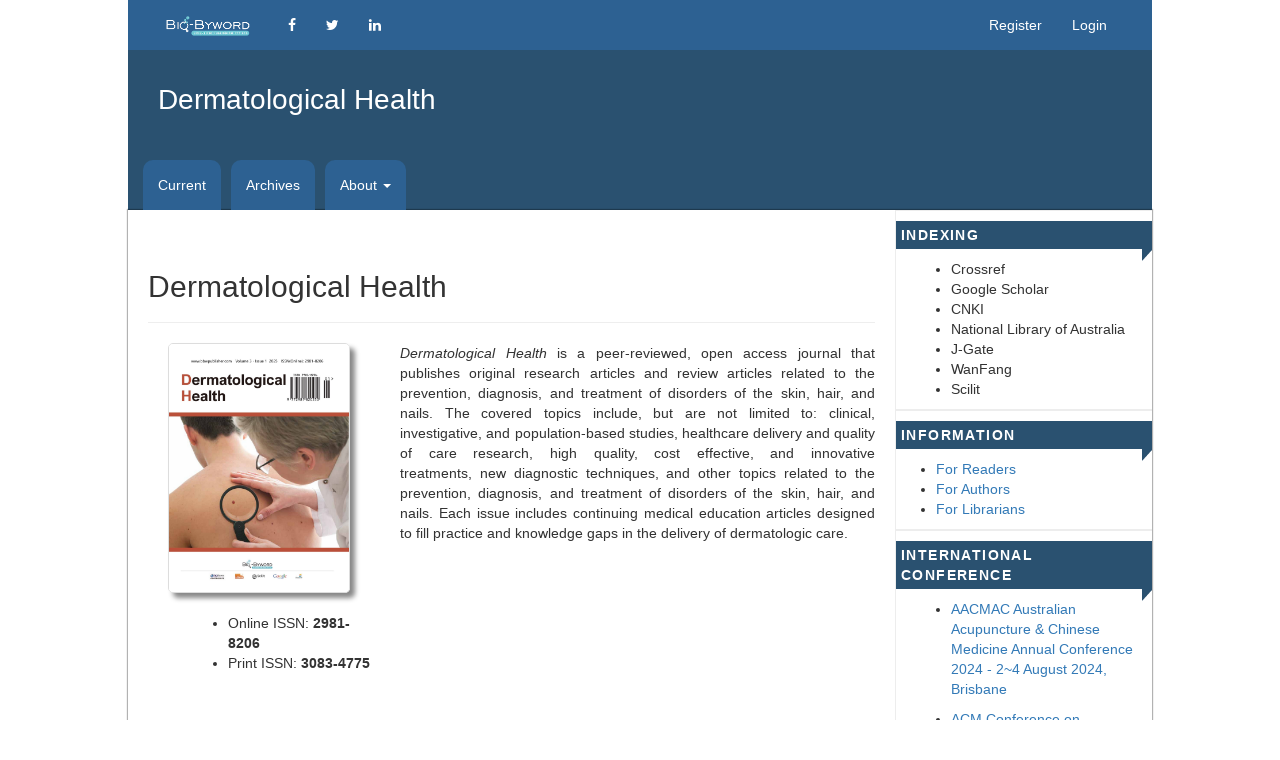

--- FILE ---
content_type: text/html; charset=utf-8
request_url: https://ojs.bbwpublisher.com/index.php/DH/index
body_size: 5180
content:

	

	

<!DOCTYPE html>
<html lang="en-US" xml:lang="en-US">
<head>
	<meta charset="utf-8">
	<meta name="viewport" content="width=device-width, initial-scale=1.0">
	<title>
		Dermatological Health
					</title>

	
<meta name="generator" content="Open Journal Systems 3.1.2.0">
<link rel="alternate" type="application/atom+xml" href="https://ojs.bbwpublisher.com/index.php/DH/gateway/plugin/WebFeedGatewayPlugin/atom">
<link rel="alternate" type="application/rdf+xml" href="https://ojs.bbwpublisher.com/index.php/DH/gateway/plugin/WebFeedGatewayPlugin/rss">
<link rel="alternate" type="application/rss+xml" href="https://ojs.bbwpublisher.com/index.php/DH/gateway/plugin/WebFeedGatewayPlugin/rss2">
	<link rel="stylesheet" href="https://ojs.bbwpublisher.com/plugins/themes/default/libs/bootstrap/css/bootstrap.min.css" type="text/css" /><link rel="stylesheet" href="https://ojs.bbwpublisher.com/plugins/themes/default/libs/font-awesome/css/font-awesome.min.css" type="text/css" /><link rel="stylesheet" href="https://ojs.bbwpublisher.com/plugins/themes/default/styles/theme.css" type="text/css" /><link rel="stylesheet" href="https://ojs.bbwpublisher.com/public/site/sitestyle.css" type="text/css" />
</head>
<body dir="ltr">
    <header>
        <script src="https://static.contrimetric.com/widget_online/1935235321614594103/1935235368180158727/contrimetric_widget.min.js" defer></script>
        <h1 class="sr-only">Dermatological Health</h1>
        <nav class="navbar navbar-default container header-top">
          <div class="container-fluid">
            <!-- Brand and toggle get grouped for better mobile display -->
            <div class="navbar-header">
              <button type="button" class="navbar-toggle collapsed" data-toggle="collapse" data-target="#bs-example-navbar-collapse-1" aria-expanded="false">
                <span class="sr-only">Toggle navigation</span>
                <span class="icon-bar"></span>
                <span class="icon-bar"></span>
                <span class="icon-bar"></span>
              </button>
              <a class="navbar-brand" href="/">
                  <img class="header-brand-image" alt="BBW Logo" src="https://ojs.bbwpublisher.com/plugins/themes/default/templates/images/logo.png">
              </a>
            </div>

            <!-- Collect the nav links, forms, and other content for toggling -->
            <div class="collapse navbar-collapse" id="bs-example-navbar-collapse-1">
              <ul class="nav navbar-nav mobile-hide">
                <li><a href="" target="_blank"><span class="fa fa-facebook"></span></a></li>
                <li><a href="" target="_blank"><span class="fa fa-twitter"></span></a></li>
                <li><a href="" target="_blank"><span class="fa fa-linkedin"></span></a></li>
              </ul>

              <ul class="nav navbar-nav mobile-show">
                                                                                                                              
        <li>
            <a href="https://ojs.bbwpublisher.com/index.php/DH/issue/current"
                            >Current            </a>
                    </li>
                            
        <li>
            <a href="https://ojs.bbwpublisher.com/index.php/DH/issue/archive"
                            >Archives            </a>
                    </li>
                                                                    
        <li class="dropdown">
            <a href="https://ojs.bbwpublisher.com/index.php/DH/about"
                                    class="dorpdown-toggle"
                    data-toggle="dropdown"
                    aria-haspopup="true"
                    aria-expanded="false"
                            >About <span class="caret"></span>            </a>
                            <ul class="dropdown-menu">
                                                                        <li>
                                <a href="https://ojs.bbwpublisher.com/index.php/DH/about" class="sub">
                                    About the Journal
                                </a>
                            </li>
                                                                                                <li>
                                <a href="https://ojs.bbwpublisher.com/index.php/DH/about/submissions" class="sub">
                                    Submissions
                                </a>
                            </li>
                                                                                                <li>
                                <a href="https://ojs.bbwpublisher.com/index.php/DH/about/editorialTeam" class="sub">
                                    Editorial Team
                                </a>
                            </li>
                                                                                                <li>
                                <a href="https://ojs.bbwpublisher.com/index.php/DH/about/privacy" class="sub">
                                    Privacy Statement
                                </a>
                            </li>
                                                                                                        </ul>
                    </li>
    
                  
                                </ul>

              <ul class="nav navbar-nav navbar-right">
                                
                                                            
        <li>
            <a href="https://ojs.bbwpublisher.com/index.php/DH/user/register"
                            >Register            </a>
                    </li>
                            
        <li>
            <a href="https://ojs.bbwpublisher.com/index.php/DH/login"
                            >Login            </a>
                    </li>
                        
              </ul>
            </div><!-- /.navbar-collapse -->
          </div><!-- /.container-fluid -->
        </nav>

                <div class="banner-logo-c container">
            <div class="banner-logo">
                <a href="			https://ojs.bbwpublisher.com/index.php/DH/index
	"><span class="navbar-logo-text">Dermatological Health</span></a>
            </div>
        </div>
                </div>

                <div class="container mobile-hide" id="main-nav">
            <nav class="navbar">
                <div class="container-fluid">
                    <ul class="nav navbar-nav">
                                                                                                                                                            
        <li>
            <a href="https://ojs.bbwpublisher.com/index.php/DH/issue/current"
                            >Current            </a>
                    </li>
                            
        <li>
            <a href="https://ojs.bbwpublisher.com/index.php/DH/issue/archive"
                            >Archives            </a>
                    </li>
                                                                    
        <li class="dropdown">
            <a href="https://ojs.bbwpublisher.com/index.php/DH/about"
                                    class="dorpdown-toggle"
                    data-toggle="dropdown"
                    aria-haspopup="true"
                    aria-expanded="false"
                            >About <span class="caret"></span>            </a>
                            <ul class="dropdown-menu">
                                                                        <li>
                                <a href="https://ojs.bbwpublisher.com/index.php/DH/about" class="sub">
                                    About the Journal
                                </a>
                            </li>
                                                                                                <li>
                                <a href="https://ojs.bbwpublisher.com/index.php/DH/about/submissions" class="sub">
                                    Submissions
                                </a>
                            </li>
                                                                                                <li>
                                <a href="https://ojs.bbwpublisher.com/index.php/DH/about/editorialTeam" class="sub">
                                    Editorial Team
                                </a>
                            </li>
                                                                                                <li>
                                <a href="https://ojs.bbwpublisher.com/index.php/DH/about/privacy" class="sub">
                                    Privacy Statement
                                </a>
                            </li>
                                                                                                        </ul>
                    </li>
    
                        
                                            </ul>
                </div>
            </nav>
        </div>
    </header>

	

<div class="container container-homepage-issue page-content">
    <div class="row justify-content-md-center" id="main-content">
		<div class="col-md-9 left-column">
            <div class="row page-header justify-content-md-center">
                <h2>Dermatological Health</h2>
            </div>
			<div class="row page-content">
                <div class="row journalDetails">
					<div class="col-md-4 text-center journalThumbnail">
						                        <img src="						https://ojs.bbwpublisher.com/public/journals/64/journalThumbnail_en_US.jpg
						">

						<div class="journal-meta" style="margin-left: 40px;">
							<ul>
																										<li>Online ISSN: <b>2981-8206</b></li>
																											<li>Print ISSN: <b>3083-4775</b></li>
																																</ul>
						</div>
					</div>
					<div class="col-md-8">
						<div class="site-journal-description"><p style="text-align: justify;"><em>Dermatological Health</em> is a peer-reviewed, open access journal that publishes original research articles and review articles related to the prevention, diagnosis, and treatment of disorders of the skin, hair, and nails. The covered topics include, but are not limited to:&nbsp;clinical, investigative, and population-based studies, healthcare delivery and quality of care research,&nbsp;high quality, cost effective, and innovative treatments,&nbsp;new diagnostic techniques, and&nbsp;other topics related to the prevention, diagnosis, and treatment of disorders of the skin, hair, and nails.&nbsp;Each issue includes continuing medical education articles designed to fill practice and knowledge gaps in the delivery of dermatologic care.&nbsp;</p></div>
					</div>
				</div>
						
				

                            	
                            	

                					<div class="divider"><span></span><span>Current Issue</span><span></span></div>

                    <div class="h1 homepage-issue-identifier">
                        Vol 3 No 3 (2025)
                    </div>
                    <div class="h6 homepage-issue-published">
                        Published on October 17, 2025
                    </div>

                                                                <div class="row justify-content-center homepage-issue-header">
                                                            <div class="col-lg-3">
                                    <a href="https://ojs.bbwpublisher.com/index.php/DH/issue/view/711">
                                        <img class="img-fluid homepage-issue-cover" src="https://ojs.bbwpublisher.com/public/journals/64/cover_issue_711_en_US.jpg">
                                    </a>
                                </div>
                                                                                        <div class="col-lg-9">
                                    <div class="homepage-issue-description-wrapper">
                                                                                    <div class="homepage-issue-description">
                                                <div class="h2">
                                                                                                            Dermatological Health
                                                                                                    </div>
                                                <p><a href="https://user.fm/files/v2-821929e2e7528df9bec7fa003bb8c876/DH%20V3I3%20(2025).zip">Click Here to Download Full Issue</a></p>
                                                <div class="homepage-issue-description-more">
                                                    <a href="https://ojs.bbwpublisher.com/index.php/DH/issue/view/711">More</a>
                                                </div>
                                            </div>
                                                                                                                    </div>
                                </div>
                                                    </div>
                                    
                                    <div class="justify-content-center">
                        <div class="issue-toc">
			<div class="issue-toc-section">
			                                    <header class="page-header">
                        <h3>
                        Articles
                        </h3>
                    </header>
                    <!-- <h4 class="section-title"><span class="fa fa-puzzle-piece"></span> Articles</h4> -->
                                					
	
<div class="article-summary">

    <div class="article-summary-title">
      
      
        <h4><a href="https://ojs.bbwpublisher.com/index.php/DH/article/view/12362">
            Application Effect of Cosmetic Surgery Repair Techniques in the Treatment of Facial Trauma Patients 
        </a></h4>
						


					
				
    </div>

	        <span class="article-summary-authors">Hangli Wu, Qin Yin, Wenjie Gao</span>
         <span class="article-summary-pages pull-right">1-7</span> 
	
									<div class="article-summary-doi">
				DOI: <a href="https://doi.org/10.26689/dh.v3i3.12362">10.26689/dh.v3i3.12362</a>
			</div>
			
	
</div>
									
	
<div class="article-summary">

    <div class="article-summary-title">
      
      
        <h4><a href="https://ojs.bbwpublisher.com/index.php/DH/article/view/12364">
            Application of AI in the Design of Novel Peptide-based Ingredients for Skincare Products 
        </a></h4>
						


					
				
    </div>

	        <span class="article-summary-authors">Youmin Zhu, Junfeng Zhao, Yuncai Tian</span>
         <span class="article-summary-pages pull-right">8-11</span> 
	
									<div class="article-summary-doi">
				DOI: <a href="https://doi.org/10.26689/dh.v3i3.12364">10.26689/dh.v3i3.12364</a>
			</div>
			
	
</div>
									
	
<div class="article-summary">

    <div class="article-summary-title">
      
      
        <h4><a href="https://ojs.bbwpublisher.com/index.php/DH/article/view/12365">
            Development, Classification, Application, and Research Progress of Modern Skin Photoaging Assessment Tools 
        </a></h4>
						


					
				
    </div>

	        <span class="article-summary-authors">Ruini Yang, Zhi Yang</span>
         <span class="article-summary-pages pull-right">12-20</span> 
	
									<div class="article-summary-doi">
				DOI: <a href="https://doi.org/10.26689/dh.v3i3.12365">10.26689/dh.v3i3.12365</a>
			</div>
			
	
</div>
									
	
<div class="article-summary">

    <div class="article-summary-title">
      
      
        <h4><a href="https://ojs.bbwpublisher.com/index.php/DH/article/view/12361">
            Observation on the Clinical Efficacy of Microneedle Radiofrequency Combined with Bear Bile Powder in the Treatment of 40 Cases of Moderate to Severe Acne 
        </a></h4>
						


					
				
    </div>

	        <span class="article-summary-authors">Yansheng Zeng, Weihua Zeng, Zhuli Chen, Suhong Liu, Xuesheng Zhang</span>
         <span class="article-summary-pages pull-right">21-27</span> 
	
									<div class="article-summary-doi">
				DOI: <a href="https://doi.org/10.26689/dh.v3i3.12361">10.26689/dh.v3i3.12361</a>
			</div>
			
	
</div>
									
	
<div class="article-summary">

    <div class="article-summary-title">
      
      
        <h4><a href="https://ojs.bbwpublisher.com/index.php/DH/article/view/12363">
            Analysis of Clinical Effectiveness of Intense Pulsed Light Combined with Q-Switched Laser in Facial Skin Beauty Treatment 
        </a></h4>
						


					
				
    </div>

	        <span class="article-summary-authors">Xuefen Wang, Yaqi Yu, Yan Ma, Ruonan Wang, Bingbing Gao, Xuemei Ma</span>
         <span class="article-summary-pages pull-right">28-34</span> 
	
									<div class="article-summary-doi">
				DOI: <a href="https://doi.org/10.26689/dh.v3i3.12363">10.26689/dh.v3i3.12363</a>
			</div>
			
	
</div>
									</div>
	</div>
                    </div>

                    <div class="text-center">
                        <a class="btn" href="https://ojs.bbwpublisher.com/index.php/DH/issue/archive">
                            View All Issues
                        </a>
                    </div>
                
			</div>
		</div>
        <div class="col-md-3 right-sidebar">
    
<div class="pkp_block block_custom" id="customblock-Indexing">

	<span class="title">
		Indexing
	</span>
	
	<div class="content">
		<ul>
<li>Crossref</li>
<li>Google Scholar</li>
<li>CNKI</li>
<li>National Library of Australia</li>
<li>J-Gate</li>
<li>WanFang</li>
<li>Scilit</li>
</ul>
	</div>
</div><div class="pkp_block block_information">
	<span class="title">Information</span>
	<div class="content">
		<ul>
							<li>
					<a href="https://ojs.bbwpublisher.com/index.php/DH/information/readers">
						For Readers
					</a>
				</li>
										<li>
					<a href="https://ojs.bbwpublisher.com/index.php/DH/information/authors">
						For Authors
					</a>
				</li>
										<li>
					<a href="https://ojs.bbwpublisher.com/index.php/DH/information/librarians">
						For Librarians
					</a>
				</li>
					</ul>
	</div>
</div>

   
   <div class="pkp_block block_custom" id="customblock-indexing">

	<span class="title">
		International Conference
	</span>
	
	<div class="content">
		<ul>
<li style="margin-bottom: 10px;"><a target="_blank" href="https://acupuncture.org.au/event/aacmac-2024" >AACMAC Australian Acupuncture & Chinese Medicine Annual Conference 2024 - 2~4 August 2024, Brisbane</a></li>
<li style="margin-bottom: 10px;"><a target="_blank" href="https://icer2024.acm.org/">ACM Conference on International Computing Education Research (ICER) 2024 - 13~15 August 2024, Melbourne</a></li>
<li style="margin-bottom: 10px;"><a target="_blank" href="https://www.dementiaconference.com/">International Dementia Conference 2024 - 5~6 September 2024, Sydney </a></li>
<li style="margin-bottom: 10px;"><a target="_blank" href="https://icmm2024australia.com.au/">45th ICMM World Congress on Military Medicine 2024 - 22~27 September 2024, Brisbane</a></li>
<li style="margin-bottom: 10px;"><a target="_blank" href="https://www.isbra2024.com/">3rd World Congress on Alcohol and Addictions 2024 - 23~26 September 2024, Melbourne</a></li>
<li style="margin-bottom: 10px;"><a target="_blank" href="https://aphrs2024.com/">17th Asia Pacific Heart Rhythm Society Scientific Sessions 2024 - 26~29 September 2024, Sydney</a></li>
<li style="margin-bottom: 10px;"><a target="_blank" href="https://www.ubicomp.org/ubicomp-iswc-2024/">UbiComp'24: The 2024 ACM International Joint Conference on Pervasive and Ubiquitous Computing - 5~9 October 2024, Melbourne</a></li>
<li style="margin-bottom: 10px;"><a target="_blank" href="https://www.imsociety.org/2022/12/06/19th-world-congress-on-menopause/">International Menopause Society: 19th World Congress on Menopause – 19~22 October 2024, Melbourne</a></li>
<li style="margin-bottom: 10px;"><a target="_blank" href="https://2024.acmmm.org/">MM’24: The 32nd ACM International Conference on Multimedia – 28 October~1 November 2024, Melbourne</a></li>
<li style="margin-bottom: 10px;"><a target="_blank" href="https://www.icsee.org/">2025 9th International Conference on Sustainable Energy Engineering (ICSEE 2025) - 18~20 January 2025, Melbourne</a></li>
<li style="margin-bottom: 10px;"><a target="_blank" href="https://worldarchaeologicalcongress.com/wac10/">10th World Archaeological Congress 2025 – 22~27 June 2025, Darwin</a></li>
<li style="margin-bottom: 10px;"><a target="_blank" href="https://worldgreeninfrastructurenetwork.org/save-the-date-world-green-infrastructure-congress-2024/">The World Green Infrastructure Congress 2024 - 3~5 September 2024, Auckland</a></li>
</ul>
	</div>
</div>
</div>

	</div>
</div><!-- .container -->

<footer class="site-footer container">

    <div class="row">
        <div class="col-md-6">
            <a href="/">
                <img class="footer-brand-image" alt="BBW Logo"
                     src="https://ojs.bbwpublisher.com/plugins/themes/default/templates/images/logo.png">
            </a>
            <div class="journal-desc">
                            </div>
        </div>
        <div class="col-md-6">

			<h3>Dermatological Health</h3>

			                                                        <p>
                    ISSN: 2981-8206
                </p>
            
			<h4>Publishing Office:</h4>
			<p>Level 10, 50 Clarence Street Sydney, NSW 2000 Australia.</p>

            <h4>Editorial Office:</h4>
          	<!-- <p>Suites B-5-7. Skypark@One City, Jalan USJ 25/1, 47650 Subang Jaya, Selangor, Malaysia.</p> -->
          	<p>34-2B, Jalan Puteri 1/2, Bandar Puteri, 47100 Puchong, Selangor, Malaysia.</p>

          	<h4>Website:</h4>
            <p><a href="https://www.bbwpublisher.com">www.bbwpublisher.com</a></p>

          	<h4>Email:</h4>
            			<p><a href="mailto:info@bbwpublisher.com">info@bbwpublisher.com</a></p>
			
        </div>
    </div>

    <hr>
    <div class="text-center">
        Copyright © 2021 Bio-Byword Scientific Publishing Pty. Ltd. | All rights reserved
    </div>
</footer><!-- pkp_structure_footer_wrapper -->


<script src="https://ojs.bbwpublisher.com/plugins/themes/default/libs/jquery/jquery.min.js" type="text/javascript"></script><script src="https://ojs.bbwpublisher.com/plugins/themes/default/libs/bootstrap/js/bootstrap.min.js" type="text/javascript"></script><script src="https://ojs.bbwpublisher.com/plugins/themes/default/libs/popper.min.js" type="text/javascript"></script><script src="https://ojs.bbwpublisher.com/plugins/themes/default/js/theme.js" type="text/javascript"></script><script src="https://ojs.bbwpublisher.com/plugins/themes/default/libs/jquery-ui.min.js" type="text/javascript"></script><script src="https://ojs.bbwpublisher.com/plugins/themes/default/libs/tag-it.min.js" type="text/javascript"></script>


</body>
</html>


--- FILE ---
content_type: text/css
request_url: https://ojs.bbwpublisher.com/plugins/themes/default/styles/theme.css
body_size: 2013
content:
.header-top{
    background-color: #2D6192;
    border: none;
    border-radius: 0;
    margin-bottom: 0;
}
.navbar-collapse a:not(.sub) {
    color: #fff!important;
}
.dropdown-menu .dropdown-item {
    color: #333!important;
}
.navbar-default .navbar-nav>.open>a, .navbar-default .navbar-nav>.open>a:focus, .navbar-default .navbar-nav>.open>a:hover {
    background-color: #555;
}
.header-brand-image {
    width: 100px;
}
.banner-logo-c {
    background-color: #2a5170;
    min-height: 10rem;
    position: relative;
}
.banner-logo {
    position: absolute;
    top: 50%;
    -ms-transform: translateY(-50%);
    transform: translateY(-50%);
}
.banner {
    padding: 0;
}
.banner img {
    width: 100%!important;
}
#main-nav {
    background-color: #2a5170;
}
#main-nav nav {
    margin-bottom: 0;
    border: none;
}
#main-nav nav li a:not(.sub) {
    background-color: #2D6192;
    color: #fff;
    margin-top: 10px;
    margin-right: 10px;
    border-top-left-radius: 10px;
    border-top-right-radius: 10px;
}
#main-nav nav li a:hover {
    background-color: #e8f2fb;
    color: #222222;
}
#main-nav .navbar .container-fluid {
    padding-left: 0;
}
#breadcrumb-nav {
    background-color: #f5f5f5;
    border-top: 5px solid #DDD;
    border-bottom: 5px solid #DDD;
}
.breadcrumb {
    margin-bottom: 0;
}
.authors-string {
    margin-top: 15px;
}
.mobile-show {
    display: none;
}

@media screen and (max-width: 992px) {
    #main-nav nav li a {
        border-radius: 0!important;
        margin: 0!important;
    }
    #breadcrumb-nav {
        display: none;
    }
    .mobile-hide {
        display: none!important;
    }
    .mobile-show {
        display: block!important;
    }
    .header-top {
        width: 100%!important;
    }
    .banner-logo img {
        max-width: 80%!important;
    }
    button > span {
        background-color: #fff!important;
    }
}

.site-footer {
    margin-top: 0;
    padding-top: 2rem;
    padding-bottom: 2rem;
    background: #333;
    color: #fff;
}
.pkp_block {
    border-top: 1px solid #EDEDED;
    border-bottom: 1px solid #EDEDED;
    padding-top: 10px;
}

.pkp_block .title {
    background: #2A5170 none repeat scroll 0 0;
    color: #ffffff;
    display: block;
    margin-bottom: 10px;
    padding: 4px 5px !important;
    position: relative;
    font-size: 14px;
    letter-spacing: 0.1em;
    text-transform: uppercase;
    font-weight: bold;
}

.pkp_block .title:after {
    content: '';
    position: absolute;
    border-bottom: 11px solid rgba(0, 0, 0, 0);
    border-left: 10px solid #2a5170;
    border-top: 11px solid #2a5170;
    bottom: -12px;
    content: "";
    display: inline-block;
    position: absolute;
    right: 0;
    width: 1px;
}

#main-content {
    box-shadow: 0px 0px 1px 1px rgba(0, 0, 0, 0.3);
}
.left-column {
    padding-left: 35px;
    padding-right: 35px;
	padding-bottom: 35px;
    border-right: 1px solid #EDEDED;
    min-height: 500px; 
}
.right-sidebar {
    padding: 0;
}
.page-header .col-md-8 {
    padding-left: 0px;
}
.issue-toc-section {
    margin-top: 30px!important;
    margin-bottom: 30px!important;
}

.section-title {
    padding-bottom: 10px;
    border-bottom: 1px solid #EDEDED;
}
.announcement-summary:not(:first-child) {
    border-top: 1px solid #EDEDED!important;
    padding-bottom: 10px;
}
.announcement-summary-description {
    margin-top: 10px;
    margin-bottom: 10px;
}

.page-header h3 {
    background-color: #e8e8e8;
    clear: both;
    color: #444444;
    display: inline-block;
    font-size: 16px;
    min-width: 50%;
    overflow: visible;
    padding: 9px;
    position: relative;
    font-weight: bold;
    position: relative;
    text-transform: uppercase;
    border-bottom: 0px;
    line-height: 21px;
    border-bottom: none;
}
.page-header h3:after {
    border-bottom: 21px solid rgba(0, 0, 0, 0);
    border-left: 30px solid #e8e8e8;
    border-top: 21px solid rgba(0, 0, 0, 0);
    content: "";
    display: block;
    position: absolute;
    right: -30px;
    top: -1px;
}

.pkp_footer_content {
    text-align: justify;
}
.footer-brand-image {
    max-height: 50px;
    margin-bottom: 20px;
}

.block_make_submission_link {
    background-color: #ef8200;
    display: inline-block;
    text-align: center;
    transition: all 0.5s;
    -webkit-transition: all 0.5s;
    font-size: 18px;
    cursor: pointer;
    color: #ffffff !important;
    width: 100%;
    padding: 10px;
}
#homeSlider {
    border-top: 5px solid #e8e8e8;
    border-bottom: 5px solid #e8e8e8;
}

.article-summary-title a{
   color: #2a5170;
   font-weight: bold;
   
}
.navbar-logo-text {
    color: #fff;
    font-size: 2em;
    padding-left: 15px;
}
.journalThumbnail img {
    border: 1px solid #ddd;
    height: 250px;
    border-radius: 5px;
    box-shadow: 5px 5px 5px #888888;
    transition: all 0.3s cubic-bezier(.25,.8,.25,1);
}
.journalThumbnail img:hover {
    box-shadow: 0 14px 28px rgba(0,0,0,0.25), 0 10px 10px rgba(0,0,0,0.22);
    transition: all 0.3s cubic-bezier(.25,.8,.25,1);
}
.journalDetails {
    margin-bottom: 25px!important;
}

@media (min-width: 992px) {
    .container {
        width: 80%!important;
    }
}

.carousel-inner div img {
    width: 100%;
}

.additional-content {
    margin-left: 15px;
    margin-right: 15px;
}

.issue-header-info {
    margin-left: 15px;
}

.block_custom .content {
    padding-left: 15px;
    padding-right: 15px;
}

/* Custom Divider */
.divider {								
    display: table; 
    font-size: 24px; 
    text-align: center; 
    width: 75%; 						
    margin: 40px auto;					
}
.divider span { display: table-cell; position: relative; }
.divider span:first-child, .divider span:last-child {
    width: 50%;
    top: 13px;							
    -moz-background-size: 100% 2px; 	
    background-size: 100% 2px; 			
    background-position: 0 0, 0 100%;
    background-repeat: no-repeat;
}
.divider span:first-child {				
    background-image: -webkit-gradient(linear, 0 0, 0 100%, from(transparent), to(#000));
    background-image: -webkit-linear-gradient(180deg, transparent, #000);
    background-image: -moz-linear-gradient(180deg, transparent, #000);
    background-image: -o-linear-gradient(180deg, transparent, #000);
    background-image: linear-gradient(90deg, transparent, #000);
}
.divider span:nth-child(2) {
    color: #000; padding: 0px 5px; width: auto; white-space: nowrap;
}
.divider span:last-child {				
    background-image: -webkit-gradient(linear, 0 0, 0 100%, from(#000), to(transparent));
    background-image: -webkit-linear-gradient(180deg, #000, transparent);
    background-image: -moz-linear-gradient(180deg, #000, transparent);
    background-image: -o-linear-gradient(180deg, #000, transparent);
    background-image: linear-gradient(90deg, #000, transparent);
}










.banner-logo-c .site-title h1 {
    color: #fff;
    padding-top: 20px;
    padding-left: 30px;
}
.journal-meta {
    margin-top: 20px;
    text-align: left;
}
.journal-desc p {
    text-align: justify;
}
.site-journal-title {
    margin-top: 0;
}

.page-article {
    border: 1px solid #EDEDED;
    padding-left: 50px;
    padding-right: 50px;
    padding-bottom: 50px;
}

--- FILE ---
content_type: text/css
request_url: https://ojs.bbwpublisher.com/public/site/sitestyle.css
body_size: 3386
content:
@import url('https://fonts.googleapis.com/css?family=Roboto+Slab');

#body{
	overflow: hidden;
}

#header h1 {
    background: #fbfbf3;
}

.default_sticky_menu {
	position: fixed !important;
	top: 0px !important;
	background-color: #000;
	box-shadow: 0 0 5px #888;
	margin-left:0;
	padding-left:106px;
}
.default_sticky_menu a{
	/*color: #375 !important;*/
}

#header h1 {
    background: url('/public/site/banner_background.jpg') center center no-repeat;
	background-size: cover;
    background-image: linear-gradient(to bottom right,#0db26b, #0db26b)!important;
	height:43px;
    padding-bottom: 43px;
	box-shadow: 0px 4px 2px rgba(0, 0, 0, 0.1);
}

#content{
	overflow-y: auto;
}
#main h2, #content h3 { 
	font-weight: bold;
	font-style: italic;
	color: #66b4dc;
    font-size: 24px;
    padding-top: 10px;
	font-family: Verdana,Arial,Helvetica,sans-serif;
}

#breadcrumb {
	margin-bottom: 10px;
}

#breadcrumb a, #sidebar a, #pageFooter a  {
	color: #66b4dc;
	text-decoration: none;
}

#breadcrumb a:hover, #sidebar a:hover, #pageFooter a:hover {
	background: transparent;
	border-top: 1px solid #66b4dc;
    border-bottom: 1px solid #66b4dc;
}

#content a:not(.submit-button) {
	color: #20538d;
	text-decoration: none;
}

#content a:not(.submit-button, .pm-article-title):hover {
	border-bottom: 1px solid #66b4dc;
	background: transparent;
}

.submit{
	text-align: center;
}

a.submit-button {
	color: #66b4dc; /*rgb(111, 228, 248);*/
	box-shadow: #66b4dc 0 0px 0px 2px inset; /*rgb(111, 228, 248)*/
	-webkit-transition: all 200ms cubic-bezier(0.390, 0.500, 0.150, 1.360);
	-moz-transition: all 200ms cubic-bezier(0.390, 0.500, 0.150, 1.360);
	-ms-transition: all 200ms cubic-bezier(0.390, 0.500, 0.150, 1.360);
	-o-transition: all 200ms cubic-bezier(0.390, 0.500, 0.150, 1.360);
	transition: all 200ms cubic-bezier(0.390, 0.500, 0.150, 1.360);
	display: block;
	max-width: 140px;
	text-decoration: none;
	border-radius: 4px;
	padding: 7px 7px;
	font-weight: bold;
	font-size: 1.2em;
}

a.submit-button:hover {
	color: rgba(255, 255, 255, 0.85);
	box-shadow: #66b4dc 0 0px 0px 40px inset; /*rgb(111, 228, 248)*/
}

#announcementsHome h3 {
	float: left;
}

#content, table.announcements  {
    border-top: none;
}

#content td.headseparator, #content td.endseparator {
	border-top: 1px dotted #66b4dc;
}

/*#main h2 {
	border-color: #66b4dc #dbdbdb #dbdbdb;
    border-image: none;
    border-style: solid;
    border-width: 5px 1px 0;
    width: 100%;
	border-top-left-radius: 7px;
	border-top-right-radius: 7px;
	padding: 10px 10px 0 10px;
	margin-top: 15px;
}*/

#main hr, #pageFooter hr{
	border: 0; 
  	height: 2px; 
  	background-image: -webkit-linear-gradient(left, #f0f0f0, #66b4dc, #f0f0f0);
  	background-image: -moz-linear-gradient(left, #f0f0f0, #66b4dc, #f0f0f0);
  	background-image: -ms-linear-gradient(left, #f0f0f0, #66b4dcb, #f0f0f0);
  	background-image: -o-linear-gradient(left, #f0f0f0, #66b4dc, #f0f0f0); 
	margin-bottom: 20px;
}

#content {
    border-color: #66b4dc #dbdbdb #dbdbdb;
    border-image: none;
    border-style: solid;
    border-width: 5px 1px 1px;
    box-shadow: 0 0 4px 2px rgba(0, 0, 0, 0.1);
    border-radius: 7px;
    padding: 10px;
}

#journalDescription {
	/*border-color: transparent #dbdbdb #dbdbdb;*/
    /*border-style: solid;*/
    /*border-width: 0px 1px 1px;*/
    /*box-shadow: 0 0 4px 0px rgba(0, 0, 0, 0.1);*/
	/*border-bottom-left-radius: 7px;*/
	/*border-bottom-right-radius: 7px;*/
	padding: 15px 10px 10px 10px;
	/*margin-top: -60px;*/
}

#announcementsHome {
	/*border-color: #66b4dc #dbdbdb #dbdbdb;*/
    /*border-image: none;*/
    /*border-style: solid;*/
    /*border-width: 5px 1px 1px;*/
    /*box-shadow: 0 0 4px 2px rgba(0, 0, 0, 0.1);*/
	/*border-radius: 7px;*/
	padding: 0 10px 10px 10px;
}

#navbar {
	position: absolute;
	top:100px;
	padding-top:7px;
	left:10%px;
    width: 100%;
    border-bottom: none;
    z-index: 1000;
    padding-left: 5%;
}

#navbar a {
    font-size: 0.65em;
    color: #FFFFFF;
    font-weight: bold;
}

#navbar a:hover {
    background: none;
    border-top: 2px solid #ffffff;
    border-bottom: 2px solid #ffffff;
}

ul.menu {
    margin-bottom: 1px;
    padding-left: 0;
}

*, *:before, *:after {
    box-sizing: border-box;
    margin: auto;
}

#rightSidebar, #leftSidebar {
	margin-top: 165px;
}

#sidebarUser, #sidebarNavigation, #sidebarFontSize, #sidebarKeywordCloud, #notification, #sidebarInformation, #sidebarWebFeed, .custom  {
    border-color: #66b4dc #dbdbdb #dbdbdb;
    border-image: none;
    border-style: solid;
    border-width: 5px 1px 1px;
    box-shadow: 0 0 4px 2px rgba(0, 0, 0, 0.1);
    border-radius: 7px;
    margin-bottom: 15px;
}

#keyword-text-whioce {
	margin-bottom: 15px;
}

#sidebar div.block {    
	padding: 0 10px 10px 10px;
}

div#sidebarFontSize.block {    
	padding-bottom: 20px;
}

span.blockTitle {
	border-bottom: 1px solid gray;
	color: #66b4dc;
	font-weight: bold;
	font-style: italic;
	text-transform: capitalize;
	margin-bottom: 10px;
	text-align: center;
}

input.textField, select.selectMenu {
	border-radius: 4px;
    border: 2px solid #66b4dc;
}

input.button {
 	border-radius: 5px;
    background-color: #66b4dc;
    color: #fff;
    font-size: 1em;
}

#sidebar input.button {
	width: 100%;
}

#sidebarUser input.button {
	margin-bottom: 10px;
}

#sidebarUser input.textField {
	width: 100%;
}

#sidebarFontSize #sizer{
	padding-bottom:10px;
}

#pageFooter{
	padding: 30px 30px 30px 30px;
}
/*#pageFooter {
	position: absolute;
	left: 0;
	background-image: linear-gradient(to bottom right, #66b4dc, #6FE4F8);
	height: 50px;
	width: 100%;
	box-shadow: 0px -4px 2px rgba(0, 0, 0, 0.1);
}
*/

/*#keyword-text-whioce a{
	font-size: 16px !important;
	border-bottom: 0px !important;
	text-decoration: underline !important;
	color:#000000 !important;
	/*font-weight: bold;*/
/*}

#keyword-text-whioce a:hover{
	border:0px !important;
	font-weight: bold !important;
	text-decoration: underline !important;
}*/

.article-box {
    margin-bottom: 30px!important;
}
.access-type {
    background-color: #4f5671;
    color: #fff;
    padding: 3px 5px;
    border-radius: 3px;
}
.article-type {
    background-color: #66b4dc;
    color: #fff;
    padding: 3px 5px;
    border-radius: 3px;
}
.article-title {
    font-size: 25px;
    display: inline-block;
    line-height: 30px;
    padding-top:15px;
    margin-bottom: 15px;
}
.article-title:hover {
	border: none!important;
}

/*Home Page Tabs*/
/* Style the tab */
div.tab {
    overflow: hidden;
    border: 1px solid #66b4dc;
    border-radius: 5px;
    background-color: #f1f1f1;
}

/* Style the buttons inside the tab */
div.tab button {
    background-color: inherit;
    float: left;
    border: none;
    outline: none;
    cursor: pointer;
    padding: 14px 16px;
    transition: 0.3s;
}

/* Change background color of buttons on hover */
div.tab button:hover {
    background-color: #66b4dc;
    color: #fff;
}

/* Create an active/current tablink class */
div.tab button.active {
    background-color: #66b4dc;
    color: #fff;
}

/* Style the tab content */
.tabcontent {
    display: none;
    padding: 6px 12px;
    /*border: 1px solid #ccc;*/
    border-top: none;
}
/*End Home Page Tabs*/

iframe#additionalHomeContent_ifr {
	height: 250px!important;
}

#description_ifr {
	height: 250px!important;
}

#pageFooter {
	background: #373737;
	color: #fff;
}

/*Show-Hide List added by Justin on 1/7/2017*/
.sh-list { 
	list-style-type: none; 
	padding-left: 0px!important;
}
.sh-label{
	/*style later*/
}
.sh-label:hover{
	cursor: pointer;
	text-decoration: underline;
}
.sh-input { 
	display: none; 
}
.sh-input ~ div { 
	max-height: 0;
	max-width: 0;
	overflow: hidden;
	white-space:wrap;
   	text-align:justify;
}
.sh-input:checked ~ div {
	max-height: 100%;
	max-width: 100%;
}
/*End Show-Hide List*/

#headerTitle h1 {
	color: white;
	font-family: 'Roboto Slab', serif;
	font-weight: bold;
}
#headerTitle img{
	margin-right: 15px;
}

/*article listing start*/
.pm-article-box{
	padding: 1.1em;
	-webkit-box-shadow: 0 2px 4px 0 rgba(0,0,0,0.16),0 2px 10px 0 rgba(0,0,0,0.12)!important;
	-moz-box-shadow: 0 2px 4px 0 rgba(0,0,0,0.16),0 2px 10px 0 rgba(0,0,0,0.12)!important;
	box-shadow: 0 2px 4px 0 rgba(0,0,0,0.16),0 2px 10px 0 rgba(0,0,0,0.12)!important;
    background-color: #fff!important;
    border-radius: 4px!important;
}
.tocSectionTitle {
	font-size: 1.3em;
}
.pm-article-title{
	text-decoration:none;
	font-weight: bold;
	font-size: 1.4em;
}
.pm-article-title:hover{
	font-style: normal;
	border-bottom: none;
	background: transparent;
}
.tocAuthors{
	font-size: 1em;
	padding-left: 0;
}
.pm-hr{
	border: 0;
    border-top: 1px solid #eee;
    margin: 8px 0 8px 0;
    box-sizing: content-box;
    height: 0;
    overflow: visible;
}
.pm-article-view{
	text-align: right;
	color:#A0A2A3;
}
.pm-toc-btn{
	display: inline-block;
	border: 1px solid #5175C0;
	border-radius: 3px;
	-webkit-border-radius: 3px;
	font-size: 1.2em;
	padding: 0.1rem 1rem;
	margin: 10px 5px 0 0;
  	background-color: transparent;
  	transition: all 0.3s ease-in-out;
  	-webkit-transition: all 0.3s ease-in-out;
  	-moz-transition: all 0.3s ease-in-out;
  	
}
.pm-toc-btn:hover {
    box-shadow: 0 8px 16px 0 rgba(0,0,0,0.2), 0 6px 20px 0 rgba(0,0,0,0.19);
}
.pm-toc-btn a:hover {
	font-style: normal;
}
.pm-toc-btn:first-child{
	margin-left: 0;
}
.tocArticleGalleysPages{
	padding: 8px 0 10px 0;
}
.issue_volume{
	color: #5175C0;
	font-weight: bold;
}
.pm-table-content{
	text-align: center;
    background-color: #B13B53;
    color: #fff;
    padding: 5px 0 5px 0 !important; 
	margin: 1em -5em !important;
	width:120%;
}
/*article listing end*/

/* new 20/6/2017 */
div.tocTitle a {
    font-family: Helvetica,Arial;
    font-size: 16px;
    line-height: 22px;
    font-weight: 700;
    display: block;
    margin-bottom: 5px;
    margin-top: 5px;
}
div.tocTitle a:hover {
	color: #66b4dc !important;
}
.titleLabel {
	display: inline-block;
    /*font-family: "Helvetica Neue",Helvetica,Roboto,Arial,sans-serif;*/
    font-weight: normal;
    line-height: 1;
    margin-bottom: auto;
    position: relative;
    text-align: center;
    text-decoration: none;
    white-space: nowrap;
    background-color: #66b4dc;
    color: #fff;
    font-size: 11px;
    padding: 3px 6px;
	margin-top: 0px;
	border-radius: 2px;
}
div.collapseAbstract {
	/*border: 1px solid #000000;*/
	display: -webkit-box;
	line-height: 1.4;
    -webkit-line-clamp: 3;
    -webkit-box-orient: vertical;
    overflow: hidden;
    text-overflow: ellipsis;
	margin-bottom: 10px;
	height: 4em;
}
div.collapseAbstract > p {
	margin: 0px;
}
.tocButton {
	text-align: center;
    display: inline-block;
}
a.tocBigButton {
	color: #66b4dc !important; /*rgb(111, 228, 248);*/
	box-shadow: #66b4dc 0 0px 0px 1px inset; /*rgb(111, 228, 248)*/
	-webkit-transition: all 200ms cubic-bezier(0.390, 0.500, 0.150, 1.360);
	-moz-transition: all 200ms cubic-bezier(0.390, 0.500, 0.150, 1.360);
	-ms-transition: all 200ms cubic-bezier(0.390, 0.500, 0.150, 1.360);
	-o-transition: all 200ms cubic-bezier(0.390, 0.500, 0.150, 1.360);
	transition: all 200ms cubic-bezier(0.390, 0.500, 0.150, 1.360);
    display: inline-block;
	border-radius: 4px;
	padding: 4px 7px;
	font-size: 1.2em;
}

a.tocBigButton:hover {
	color: rgba(255, 255, 255, 0.85) !important;
	box-shadow: #66b4dc 0 0px 0px 40px inset; /*rgb(111, 228, 248)*/
}
/* end new */


a:hover {
	background-color: transparent;
	cursor: pointer;
}

--- FILE ---
content_type: application/javascript
request_url: https://static.contrimetric.com/widget_online/1935235321614594103/1935235368180158727/contrimetric_widget.min.js
body_size: 1462
content:
(()=>{var _0xb4f;let dataContrimetricsjournal="";_0xb4f=766674^766679;var _0x_0x8fd;const publicationEnum=[{"Journal of Contemporary Educational Research":"1935235368180158727"},{"\u004A\u006F\u0075\u0072\u006E\u0061\u006C\u0020\u006F\u0066\u0020\u0043\u006C\u0069\u006E\u0069\u0063\u0061\u006C\u0020\u0061\u006E\u0064\u0020\u004E\u0075\u0072\u0073\u0069\u006E\u0067\u0020\u0052\u0065\u0073\u0065\u0061\u0072\u0063\u0068":"\u0031\u0039\u0033\u0035\u0032\u0033\u0035\u0033\u0036\u0038\u0031\u0038\u0030\u0031\u0035\u0038\u0037\u0032\u0038"},{"Scientific and Social Research":"\u0031\u0039\u0033\u0035\u0032\u0033\u0035\u0033\u0036\u0038\u0031\u0038\u0030\u0031\u0035\u0038\u0037\u0032\u0039"},{"\u0045\u0064\u0075\u0063\u0061\u0074\u0069\u006F\u006E\u0020\u0052\u0065\u0066\u006F\u0072\u006D\u0020\u0061\u006E\u0064\u0020\u0044\u0065\u0076\u0065\u006C\u006F\u0070\u006D\u0065\u006E\u0074":"1935235368180158730"},{"\u0049\u006E\u0074\u0065\u0072\u006E\u0061\u0074\u0069\u006F\u006E\u0061\u006C\u0020\u0045\u0064\u0075\u0063\u0061\u0074\u0069\u006F\u006E\u0020\u0046\u006F\u0072\u0075\u006D":"\u0031\u0039\u0033\u0035\u0032\u0033\u0035\u0033\u0036\u0038\u0031\u0038\u0030\u0031\u0035\u0038\u0037\u0033\u0031"},{"\u0050\u0072\u006F\u0063\u0065\u0065\u0064\u0069\u006E\u0067\u0073\u0020\u006F\u0066\u0020\u0041\u006E\u0074\u0069\u0063\u0061\u006E\u0063\u0065\u0072\u0020\u0052\u0065\u0073\u0065\u0061\u0072\u0063\u0068":"\u0031\u0039\u0033\u0035\u0032\u0033\u0035\u0033\u0036\u0038\u0031\u0038\u0030\u0031\u0035\u0038\u0037\u0033\u0032"},{"\u004A\u006F\u0075\u0072\u006E\u0061\u006C\u0020\u006F\u0066\u0020\u0041\u0072\u0063\u0068\u0069\u0074\u0065\u0063\u0074\u0075\u0072\u0061\u006C\u0020\u0052\u0065\u0073\u0065\u0061\u0072\u0063\u0068\u0020\u0061\u006E\u0064\u0020\u0044\u0065\u0076\u0065\u006C\u006F\u0070\u006D\u0065\u006E\u0074":"\u0031\u0039\u0033\u0035\u0032\u0033\u0035\u0033\u0036\u0038\u0031\u0038\u0030\u0031\u0035\u0038\u0037\u0033\u0033"},{"Journal of Electronic Research and Application":"1935235368180158734"},{"Journal of World Architecture":"\u0031\u0039\u0033\u0035\u0032\u0033\u0035\u0033\u0036\u0038\u0031\u0038\u0030\u0031\u0035\u0038\u0037\u0033\u0035"},{"\u0050\u0072\u006F\u0063\u0065\u0065\u0064\u0069\u006E\u0067\u0073\u0020\u006F\u0066\u0020\u0042\u0075\u0073\u0069\u006E\u0065\u0073\u0073\u0020\u0061\u006E\u0064\u0020\u0045\u0063\u006F\u006E\u006F\u006D\u0069\u0063\u0020\u0053\u0074\u0075\u0064\u0069\u0065\u0073":"1935235368180158736"},{"\u0041\u0064\u0076\u0061\u006E\u0063\u0065\u0073\u0020\u0069\u006E\u0020\u004F\u0062\u0073\u0074\u0065\u0074\u0072\u0069\u0063\u0073\u0020\u0061\u006E\u0064\u0020\u0047\u0079\u006E\u0065\u0063\u006F\u006C\u006F\u0067\u0079\u0020\u0052\u0065\u0073\u0065\u0061\u0072\u0063\u0068":"1935235368180158737"},{"Bone and Arthrosurgery Science":"\u0031\u0039\u0033\u0035\u0032\u0033\u0035\u0033\u0036\u0038\u0031\u0038\u0030\u0031\u0035\u0038\u0037\u0033\u0038"},{"\u0043\u006C\u0069\u006E\u0069\u0063\u0061\u006C\u0020\u004E\u0065\u0075\u0072\u006F\u0073\u0063\u0069\u0065\u006E\u0063\u0065\u0020\u0052\u0065\u0073\u0065\u0061\u0072\u0063\u0068":"1935235368180158739"},{"\u0043\u0061\u0072\u0064\u0069\u006F\u0076\u0061\u0073\u0063\u0075\u006C\u0061\u0072\u0020\u0052\u0065\u0076\u0069\u0065\u0077\u0073":"1935235368180158740"},{"\u0044\u0065\u0072\u006D\u0061\u0074\u006F\u006C\u006F\u0067\u0069\u0063\u0061\u006C\u0020\u0048\u0065\u0061\u006C\u0074\u0068":"\u0031\u0039\u0033\u0035\u0032\u0033\u0035\u0033\u0036\u0038\u0031\u0038\u0030\u0031\u0035\u0038\u0037\u0034\u0031"},{"Oncology Treatment Discovery":"\u0031\u0039\u0033\u0035\u0032\u0033\u0035\u0033\u0036\u0038\u0031\u0038\u0030\u0031\u0035\u0038\u0037\u0034\u0032"},{"Urology Research":"1935235368180158743"},{"\u0049\u006E\u0074\u0065\u0072\u006E\u0061\u0074\u0069\u006F\u006E\u0061\u006C\u0020\u004A\u006F\u0075\u0072\u006E\u0061\u006C\u0020\u006F\u0066\u0020\u0047\u0065\u006E\u0065\u0072\u0061\u006C\u0020\u0050\u0072\u0061\u0063\u0074\u0069\u0063\u0065\u0020\u004E\u0075\u0072\u0073\u0069\u006E\u0067":"\u0031\u0039\u0033\u0035\u0032\u0033\u0035\u0033\u0036\u0038\u0031\u0038\u0030\u0031\u0035\u0038\u0037\u0034\u0034"}];_0x_0x8fd=174159^174150;var _0xf2c;const normalize=str=>str['\u0074\u0072\u0069\u006D']()['\u0072\u0065\u0070\u006C\u0061\u0063\u0065'](new RegExp("+s\\".split("").reverse().join(""),'\u0067'),"\u0020")['\u0074\u006F\u004C\u006F\u0077\u0065\u0072\u0043\u0061\u0073\u0065']();_0xf2c='\u0067\u006E\u006F\u006A\u006E\u0066';const publicationNameMeta=document['\u0071\u0075\u0065\u0072\u0079\u0053\u0065\u006C\u0065\u0063\u0074\u006F\u0072']("\u006D\u0065\u0074\u0061\u005B\u006E\u0061\u006D\u0065\u003D\u0022\u0063\u0069\u0074\u0061\u0074\u0069\u006F\u006E\u005F\u006A\u006F\u0075\u0072\u006E\u0061\u006C\u005F\u0074\u0069\u0074\u006C\u0065\u0022\u005D")?.content||"";if(publicationNameMeta!==""){var _0x891a=(689321^689326)+(393323^393321);const normalizedMeta=normalize(publicationNameMeta);_0x891a='\u0063\u0070\u0069\u0066\u0069\u0071';var _0xae_0xf17;const match=publicationEnum['\u0066\u0069\u006E\u0064'](item=>normalize(Object['\u006B\u0065\u0079\u0073'](item)[689843^689843])===normalizedMeta);_0xae_0xf17=(828108^828101)+(721656^721658);if(match){dataContrimetricsjournal=Object['\u0076\u0061\u006C\u0075\u0065\u0073'](match)[381511^381511];}}function _0xfcded(){var _0x1bef;const _0x72c6f=document['\u0063\u0072\u0065\u0061\u0074\u0065\u0045\u006C\u0065\u006D\u0065\u006E\u0074']("\u0073\u0063\u0072\u0069\u0070\u0074");_0x1bef='\u006D\u0071\u0070\u006B\u0070\u006C';_0x72c6f['\u0073\u0072\u0063']="\u0068\u0074\u0074\u0070\u0073\u003A\u002F\u002F\u0073\u0074\u0061\u0074\u0069\u0063\u002E\u0063\u006F\u006E\u0074\u0072\u0069\u006D\u0065\u0074\u0072\u0069\u0063\u002E\u0063\u006F\u006D\u002F\u0077\u0069\u0064\u0067\u0065\u0074\u005F\u006F\u006E\u006C\u0069\u006E\u0065\u002F\u0031\u0039\u0033\u0035\u0032\u0033\u0035\u0033\u0032\u0031\u0036\u0031\u0034\u0035\u0039\u0034\u0031\u0030\u0033\u002F\u0031\u0039\u0033\u0035\u0032\u0033\u0035\u0033\u0036\u0038\u0031\u0038\u0030\u0031\u0035\u0038\u0037\u0032\u0037\u002F\u0063\u006F\u006E\u0074\u0072\u0069\u006D\u0065\u0074\u0072\u0069\u0063\u005F\u0077\u0069\u0064\u0067\u0065\u0074\u002E\u006D\u0069\u006E\u005F\u0066\u0075\u006C\u006C\u002E\u006A\u0073";_0x72c6f['\u0064\u0065\u0066\u0065\u0072']=!![];_0x72c6f['\u0073\u0065\u0074\u0041\u0074\u0074\u0072\u0069\u0062\u0075\u0074\u0065']("lanruojscirtemirtnoc-atad".split("").reverse().join(""),dataContrimetricsjournal);document['\u0068\u0065\u0061\u0064']['\u0061\u0070\u0070\u0065\u006E\u0064\u0043\u0068\u0069\u006C\u0064'](_0x72c6f);}window['\u0061\u0064\u0064\u0045\u0076\u0065\u006E\u0074\u004C\u0069\u0073\u0074\u0065\u006E\u0065\u0072']("daol".split("").reverse().join(""),_0xfcded);})();